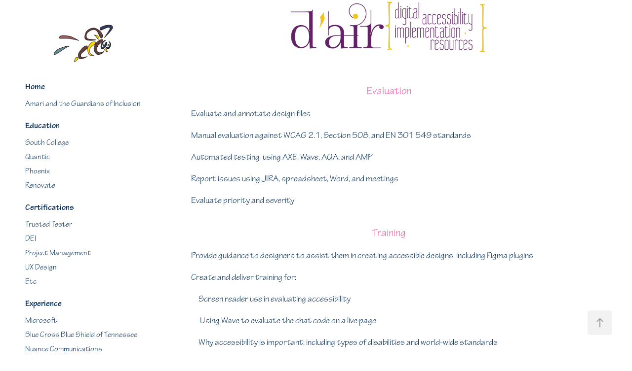

--- FILE ---
content_type: text/html; charset=utf-8
request_url: https://danceofthebee.com/accessibility
body_size: 5083
content:
<!DOCTYPE HTML>
<html lang="en-US">
<head>
  <meta charset="UTF-8" />
  <meta name="viewport" content="width=device-width, initial-scale=1" />
      <meta name="keywords"  content="accessibiity,a11y,ux design,figma,design patterns,accessible design" />
      <meta name="description"  content="Evangelist and advocate for amazing digital experiences" />
      <meta name="twitter:card"  content="summary_large_image" />
      <meta name="twitter:site"  content="@AdobePortfolio" />
      <meta  property="og:title" content="Debra Kyles - Accessibility" />
      <meta  property="og:description" content="Evangelist and advocate for amazing digital experiences" />
      <meta  property="og:image" content="https://cdn.myportfolio.com/e13f8de2-44b8-4760-8711-06151798162e/91210b47-f4b4-401f-8dec-53fd91c47758_rwc_128x0x745x420x745.jpeg?h=70e195605382439d6eba3bed6e0f8782" />
        <link rel="icon" href="https://cdn.myportfolio.com/e13f8de2-44b8-4760-8711-06151798162e/415facad-13f3-4e93-a0ea-9e45713591cb_carw_1x1x32.png?h=b49887daba3912750ad6b94ee1bc5fbd" />
      <link rel="stylesheet" href="/dist/css/main.css" type="text/css" />
      <link rel="stylesheet" href="https://cdn.myportfolio.com/e13f8de2-44b8-4760-8711-06151798162e/717829a48b5fad64747b7bf2f577ae731758048123.css?h=9bd13c3e27e765d0fb773135cc5cf7ff" type="text/css" />
    <link rel="canonical" href="https://danceofthebee.com/accessibility" />
      <title>Debra Kyles - Accessibility</title>
    <script type="text/javascript" src="//use.typekit.net/ik/[base64].js?cb=35f77bfb8b50944859ea3d3804e7194e7a3173fb" async onload="
    try {
      window.Typekit.load();
    } catch (e) {
      console.warn('Typekit not loaded.');
    }
    "></script>
</head>
  <body class="transition-enabled">  <div class='page-background-video page-background-video-with-panel'>
  </div>
  <div class="js-responsive-nav">
    <div class="responsive-nav has-social">
      <div class="close-responsive-click-area js-close-responsive-nav">
        <div class="close-responsive-button"></div>
      </div>
          <nav data-hover-hint="nav">
              <ul class="group">
                  <li class="gallery-title"><a href="/work" >Home</a></li>
            <li class="project-title"><a href="/guardians-of-inclusion" >Amari and the Guardians of Inclusion</a></li>
              </ul>
              <ul class="group">
                  <li class="gallery-title"><a href="/education" >Education</a></li>
            <li class="project-title"><a href="/south-college" >South College</a></li>
            <li class="project-title"><a href="/quantic" >Quantic</a></li>
            <li class="project-title"><a href="/phoenix" >Phoenix</a></li>
            <li class="project-title"><a href="/renovate" >Renovate</a></li>
              </ul>
              <ul class="group">
                  <li class="gallery-title"><a href="/certifications" >Certifications</a></li>
            <li class="project-title"><a href="/trusted-tester" >Trusted Tester</a></li>
            <li class="project-title"><a href="/dei" >DEI</a></li>
            <li class="project-title"><a href="/project-management" >Project Management</a></li>
            <li class="project-title"><a href="/ux-essential" >UX Design</a></li>
            <li class="project-title"><a href="/etc" >Etc</a></li>
              </ul>
              <ul class="group">
                  <li class="gallery-title"><a href="/experience" >Experience</a></li>
            <li class="project-title"><a href="/microsoft" >Microsoft</a></li>
            <li class="project-title"><a href="/copy-of-google" >Blue Cross Blue Shield of Tennessee</a></li>
            <li class="project-title"><a href="/nuance-communications" >Nuance Communications</a></li>
            <li class="project-title"><a href="/google" >Google</a></li>
            <li class="project-title"><a href="/optum-technology" >Optum</a></li>
            <li class="project-title"><a href="/tiaa" >TIAA</a></li>
            <li class="project-title"><a href="/university-of-minnesota" >University of Minnesota</a></li>
            <li class="project-title"><a href="/t-mobile" >T-Mobile</a></li>
            <li class="project-title"><a href="/farmers" >Farmers</a></li>
            <li class="project-title"><a href="/california" >California</a></li>
            <li class="project-title"><a href="/west-coast-creative" >West Coast Creative</a></li>
              </ul>
              <ul class="group">
                  <li class="gallery-title"><a href="/skills" >Skills</a></li>
            <li class="project-title"><a href="/work-samples" >Work Samples</a></li>
            <li class="project-title"><a href="/design" >Design</a></li>
            <li class="project-title"><a href="/accessibility" class="active">Accessibility</a></li>
              </ul>
              <ul class="group">
                  <li class="gallery-title"><a href="/about" >About</a></li>
            <li class="project-title"><a href="/about-me" >Dance of the bee</a></li>
            <li class="project-title"><a href="/strengths" >Strengths</a></li>
            <li class="project-title"><a href="/amalgamation" >Amalgamation</a></li>
            <li class="project-title"><a href="/evangelism" >Evangelism</a></li>
              </ul>
              <div class="social pf-nav-social" data-hover-hint="navSocialIcons">
                <ul>
                        <li>
                          <a href="http://www.linkedin.com/in/debra-kyles" target="_blank">
                            <svg version="1.1" id="Layer_1" xmlns="http://www.w3.org/2000/svg" xmlns:xlink="http://www.w3.org/1999/xlink" viewBox="0 0 30 24" style="enable-background:new 0 0 30 24;" xml:space="preserve" class="icon">
                            <path id="path-1_24_" d="M19.6,19v-5.8c0-1.4-0.5-2.4-1.7-2.4c-1,0-1.5,0.7-1.8,1.3C16,12.3,16,12.6,16,13v6h-3.4
                              c0,0,0.1-9.8,0-10.8H16v1.5c0,0,0,0,0,0h0v0C16.4,9,17.2,7.9,19,7.9c2.3,0,4,1.5,4,4.9V19H19.6z M8.9,6.7L8.9,6.7
                              C7.7,6.7,7,5.9,7,4.9C7,3.8,7.8,3,8.9,3s1.9,0.8,1.9,1.9C10.9,5.9,10.1,6.7,8.9,6.7z M10.6,19H7.2V8.2h3.4V19z"/>
                            </svg>
                          </a>
                        </li>
                </ul>
              </div>
          </nav>
    </div>
  </div>
  <div class="site-wrap cfix">
    <div class="site-container">
      <div class="site-content e2e-site-content">
        <div class="sidebar-content">
          <header class="site-header">
              <div class="logo-wrap" data-hover-hint="logo">
                    <div class="logo e2e-site-logo-text logo-image  ">
    <a href="/work" class="image-normal image-link">
      <img src="https://cdn.myportfolio.com/e13f8de2-44b8-4760-8711-06151798162e/38f984a9-9d63-4bb5-9e22-aac75eb5ac03_rwc_1x0x177x112x4096.png?h=f187190533b937e6fcdd139c0cbb28dc" alt="Debra Kyles">
    </a>
</div>
              </div>
  <div class="hamburger-click-area js-hamburger">
    <div class="hamburger">
      <i></i>
      <i></i>
      <i></i>
    </div>
  </div>
          </header>
              <nav data-hover-hint="nav">
              <ul class="group">
                  <li class="gallery-title"><a href="/work" >Home</a></li>
            <li class="project-title"><a href="/guardians-of-inclusion" >Amari and the Guardians of Inclusion</a></li>
              </ul>
              <ul class="group">
                  <li class="gallery-title"><a href="/education" >Education</a></li>
            <li class="project-title"><a href="/south-college" >South College</a></li>
            <li class="project-title"><a href="/quantic" >Quantic</a></li>
            <li class="project-title"><a href="/phoenix" >Phoenix</a></li>
            <li class="project-title"><a href="/renovate" >Renovate</a></li>
              </ul>
              <ul class="group">
                  <li class="gallery-title"><a href="/certifications" >Certifications</a></li>
            <li class="project-title"><a href="/trusted-tester" >Trusted Tester</a></li>
            <li class="project-title"><a href="/dei" >DEI</a></li>
            <li class="project-title"><a href="/project-management" >Project Management</a></li>
            <li class="project-title"><a href="/ux-essential" >UX Design</a></li>
            <li class="project-title"><a href="/etc" >Etc</a></li>
              </ul>
              <ul class="group">
                  <li class="gallery-title"><a href="/experience" >Experience</a></li>
            <li class="project-title"><a href="/microsoft" >Microsoft</a></li>
            <li class="project-title"><a href="/copy-of-google" >Blue Cross Blue Shield of Tennessee</a></li>
            <li class="project-title"><a href="/nuance-communications" >Nuance Communications</a></li>
            <li class="project-title"><a href="/google" >Google</a></li>
            <li class="project-title"><a href="/optum-technology" >Optum</a></li>
            <li class="project-title"><a href="/tiaa" >TIAA</a></li>
            <li class="project-title"><a href="/university-of-minnesota" >University of Minnesota</a></li>
            <li class="project-title"><a href="/t-mobile" >T-Mobile</a></li>
            <li class="project-title"><a href="/farmers" >Farmers</a></li>
            <li class="project-title"><a href="/california" >California</a></li>
            <li class="project-title"><a href="/west-coast-creative" >West Coast Creative</a></li>
              </ul>
              <ul class="group">
                  <li class="gallery-title"><a href="/skills" >Skills</a></li>
            <li class="project-title"><a href="/work-samples" >Work Samples</a></li>
            <li class="project-title"><a href="/design" >Design</a></li>
            <li class="project-title"><a href="/accessibility" class="active">Accessibility</a></li>
              </ul>
              <ul class="group">
                  <li class="gallery-title"><a href="/about" >About</a></li>
            <li class="project-title"><a href="/about-me" >Dance of the bee</a></li>
            <li class="project-title"><a href="/strengths" >Strengths</a></li>
            <li class="project-title"><a href="/amalgamation" >Amalgamation</a></li>
            <li class="project-title"><a href="/evangelism" >Evangelism</a></li>
              </ul>
                  <div class="social pf-nav-social" data-hover-hint="navSocialIcons">
                    <ul>
                            <li>
                              <a href="http://www.linkedin.com/in/debra-kyles" target="_blank">
                                <svg version="1.1" id="Layer_1" xmlns="http://www.w3.org/2000/svg" xmlns:xlink="http://www.w3.org/1999/xlink" viewBox="0 0 30 24" style="enable-background:new 0 0 30 24;" xml:space="preserve" class="icon">
                                <path id="path-1_24_" d="M19.6,19v-5.8c0-1.4-0.5-2.4-1.7-2.4c-1,0-1.5,0.7-1.8,1.3C16,12.3,16,12.6,16,13v6h-3.4
                                  c0,0,0.1-9.8,0-10.8H16v1.5c0,0,0,0,0,0h0v0C16.4,9,17.2,7.9,19,7.9c2.3,0,4,1.5,4,4.9V19H19.6z M8.9,6.7L8.9,6.7
                                  C7.7,6.7,7,5.9,7,4.9C7,3.8,7.8,3,8.9,3s1.9,0.8,1.9,1.9C10.9,5.9,10.1,6.7,8.9,6.7z M10.6,19H7.2V8.2h3.4V19z"/>
                                </svg>
                              </a>
                            </li>
                    </ul>
                  </div>
              </nav>
        </div>
        <main>
  <div class="page-container js-site-wrap" data-context="page.page.container" data-hover-hint="pageContainer">
    <section class="page standard-modules">
      <div class="page-content js-page-content" data-context="pages" data-identity="id:p62ff9f9c5d18696abb35deeda755e9d2691f714c35d7b36eabce0">
        <div id="project-canvas" class="js-project-modules modules content">
          <div id="project-modules">
              
              <div class="project-module module image project-module-image js-js-project-module"  style="padding-top: px;
padding-bottom: px;
">

  

  
     <div class="js-lightbox" data-src="https://cdn.myportfolio.com/e13f8de2-44b8-4760-8711-06151798162e/bfb1924b-2838-448c-8eac-864ea933d43f.png?h=d5a0a1e1d4f6ac01203d0aca6fb24915">
           <img
             class="js-lazy e2e-site-project-module-image"
             src="[data-uri]"
             data-src="https://cdn.myportfolio.com/e13f8de2-44b8-4760-8711-06151798162e/bfb1924b-2838-448c-8eac-864ea933d43f_rw_600.png?h=d076ef31e89709822e40f64a0f5e97eb"
             data-srcset="https://cdn.myportfolio.com/e13f8de2-44b8-4760-8711-06151798162e/bfb1924b-2838-448c-8eac-864ea933d43f_rw_600.png?h=d076ef31e89709822e40f64a0f5e97eb 396w,"
             data-sizes="(max-width: 396px) 100vw, 396px"
             width="396"
             height="0"
             style="padding-bottom: 28.03%; background: rgba(0, 0, 0, 0.03)"
             
           >
     </div>
  

</div>

              
              
              
              
              
              
              
              
              
              
              
              
              
              <div class="project-module module text project-module-text align- js-project-module e2e-site-project-module-text">
  <div class="rich-text js-text-editable module-text"><div style="text-align:center;" class="sub-title"><span style="color:#ff5ba1;" class="texteditor-inline-color">Evaluation</span></div><div style="text-align:left;" class="main-text">Evaluate and annotate design files</div><div style="text-align:left;" class="main-text">Manual evaluation against WCAG 2.1, Section 508, and EN 301 549 standards</div><div style="text-align:left;" class="main-text">Automated testing  using AXE, Wave, AQA, and AMP</div><div style="text-align:left;" class="main-text">Report issues using JIRA, spreadsheet, Word, and meetings</div><div style="text-align:left;" class="main-text">Evaluate priority and severity</div><div style="text-align:center;" class="sub-title"><span style="color:#ff5ba1;" class="texteditor-inline-color">Training</span></div><div style="text-align:left;">Provide guidance to designers to assist them in creating accessible designs, including Figma plugins</div><div style="text-align:left;">Create and deliver training for:</div><div style="text-align:left;">     Screen reader use in evaluating accessibility</div><div style="text-align:left;">      Using Wave to evaluate the chat code on a live page</div><div style="text-align:left;">     Why accessibility is important: including types of disabilities and world-wide standards</div><div style="text-align:left;">     Using AQA: including setting up a subnet, creating a project, and running automated and guided manual testing</div><div style="text-align:left;">Present at annual technology conference</div><div style="text-align:left;">     Shift Left &gt; Drive Right: Introducing the Accessibility of Excellence </div><div style="text-align:left;">Evaluated training courses for all designers, developers, testers, and management. Prepared course offerings and overviews of Microsoft's courses for each role.</div><div style="text-align:left;">Designed and executed an Accessibility Playbook that included standards, training, and design recommendations</div><div style="text-align:center;" class="sub-title"><a href="/evangelism" target="_self" data-selected-page-id="p63000e3d7ed8edccb79a6246d77e7b8f38b0acfd75057311e76da"><span style="color:#ff5ba1;" class="texteditor-inline-color">Evangelism/Socialization</span></a></div><div style="text-align:left;">Attend meetings and highlight the need for an accessible project</div><div style="text-align:left;">Collaborate with project managers to advocate for accessibility</div><div style="text-align:left;">Create and maintain a company-wide space on the intranet with relevant information and forums</div><div style="text-align:center;" class="sub-title"><span style="color:#ff5ba1;" class="texteditor-inline-color">Program Management</span></div><div style="text-align:left;">Created<a href="/nuance-more" target="_self" data-selected-page-id="p63014330c09adf84980daa72e268f06a0a35c15d64ac58606f9d9"> Accessibility Center of Excellence </a>for consistent processes and documentation.</div><div style="text-align:left;">Created Accessibility Champions (product based) and Accessibility Partners (support based) programs</div><div style="text-align:left;">Implemented AQA platform for automated and guided manual testing of  projects on internal servers and provide robust reports and historical information on accessibility health of each project</div><div style="text-align:left;">Collaborate with legal compliance to create an enterprise-level program that involves every team and project.</div></div>
</div>

              
              
              
              
              
              <div class="project-module module image project-module-image js-js-project-module"  style="padding-top: px;
padding-bottom: px;
  width: 58%;
">

  

  
     <div class="js-lightbox" data-src="https://cdn.myportfolio.com/e13f8de2-44b8-4760-8711-06151798162e/f371608d-8760-4461-8025-75df3ee4a40b.png?h=771aaf362cd97053f1db25991b1fc9e6">
           <img
             class="js-lazy e2e-site-project-module-image"
             src="[data-uri]"
             data-src="https://cdn.myportfolio.com/e13f8de2-44b8-4760-8711-06151798162e/f371608d-8760-4461-8025-75df3ee4a40b_rw_1200.png?h=044bda2bb8becb38185a7f2e03809831"
             data-srcset="https://cdn.myportfolio.com/e13f8de2-44b8-4760-8711-06151798162e/f371608d-8760-4461-8025-75df3ee4a40b_rw_600.png?h=703f1020ca31bd13f757e16ead3c129f 600w,https://cdn.myportfolio.com/e13f8de2-44b8-4760-8711-06151798162e/f371608d-8760-4461-8025-75df3ee4a40b_rw_1200.png?h=044bda2bb8becb38185a7f2e03809831 1012w,"
             data-sizes="(max-width: 1012px) 100vw, 1012px"
             width="1012"
             height="0"
             style="padding-bottom: 33.67%; background: rgba(0, 0, 0, 0.03)"
             
           >
     </div>
  

</div>

              
              
              
              
              
              
              
              
          </div>
        </div>
      </div>
    </section>
        <section class="back-to-top" data-hover-hint="backToTop">
          <a href="#"><span class="arrow">&uarr;</span><span class="preserve-whitespace">Back to Top</span></a>
        </section>
        <a class="back-to-top-fixed js-back-to-top back-to-top-fixed-with-panel" data-hover-hint="backToTop" data-hover-hint-placement="top-start" href="#">
          <svg version="1.1" id="Layer_1" xmlns="http://www.w3.org/2000/svg" xmlns:xlink="http://www.w3.org/1999/xlink" x="0px" y="0px"
           viewBox="0 0 26 26" style="enable-background:new 0 0 26 26;" xml:space="preserve" class="icon icon-back-to-top">
          <g>
            <path d="M13.8,1.3L21.6,9c0.1,0.1,0.1,0.3,0.2,0.4c0.1,0.1,0.1,0.3,0.1,0.4s0,0.3-0.1,0.4c-0.1,0.1-0.1,0.3-0.3,0.4
              c-0.1,0.1-0.2,0.2-0.4,0.3c-0.2,0.1-0.3,0.1-0.4,0.1c-0.1,0-0.3,0-0.4-0.1c-0.2-0.1-0.3-0.2-0.4-0.3L14.2,5l0,19.1
              c0,0.2-0.1,0.3-0.1,0.5c0,0.1-0.1,0.3-0.3,0.4c-0.1,0.1-0.2,0.2-0.4,0.3c-0.1,0.1-0.3,0.1-0.5,0.1c-0.1,0-0.3,0-0.4-0.1
              c-0.1-0.1-0.3-0.1-0.4-0.3c-0.1-0.1-0.2-0.2-0.3-0.4c-0.1-0.1-0.1-0.3-0.1-0.5l0-19.1l-5.7,5.7C6,10.8,5.8,10.9,5.7,11
              c-0.1,0.1-0.3,0.1-0.4,0.1c-0.2,0-0.3,0-0.4-0.1c-0.1-0.1-0.3-0.2-0.4-0.3c-0.1-0.1-0.1-0.2-0.2-0.4C4.1,10.2,4,10.1,4.1,9.9
              c0-0.1,0-0.3,0.1-0.4c0-0.1,0.1-0.3,0.3-0.4l7.7-7.8c0.1,0,0.2-0.1,0.2-0.1c0,0,0.1-0.1,0.2-0.1c0.1,0,0.2,0,0.2-0.1
              c0.1,0,0.1,0,0.2,0c0,0,0.1,0,0.2,0c0.1,0,0.2,0,0.2,0.1c0.1,0,0.1,0.1,0.2,0.1C13.7,1.2,13.8,1.2,13.8,1.3z"/>
          </g>
          </svg>
        </a>
  </div>
        </main>
      </div>
    </div>
  </div>
</body>
<script type="text/javascript">
  // fix for Safari's back/forward cache
  window.onpageshow = function(e) {
    if (e.persisted) { window.location.reload(); }
  };
</script>
  <script type="text/javascript">var __config__ = {"page_id":"p62ff9f9c5d18696abb35deeda755e9d2691f714c35d7b36eabce0","theme":{"name":"jackie\/rose"},"pageTransition":true,"linkTransition":true,"disableDownload":false,"localizedValidationMessages":{"required":"This field is required","Email":"This field must be a valid email address"},"lightbox":{"enabled":true,"color":{"opacity":0.94,"hex":"#fff"}},"cookie_banner":{"enabled":false}};</script>
  <script type="text/javascript" src="/site/translations?cb=35f77bfb8b50944859ea3d3804e7194e7a3173fb"></script>
  <script type="text/javascript" src="/dist/js/main.js?cb=35f77bfb8b50944859ea3d3804e7194e7a3173fb"></script>
</html>
